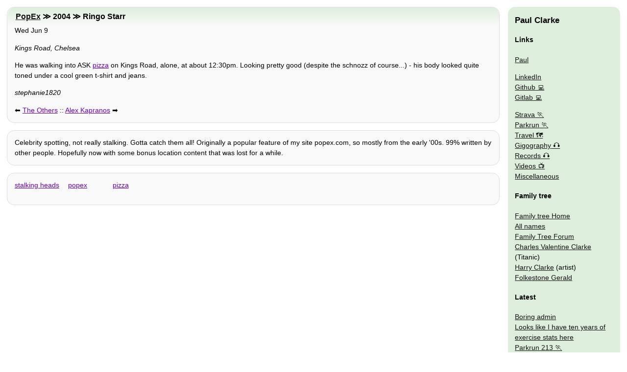

--- FILE ---
content_type: text/html
request_url: http://www.clarkeology.com/2004/06/09/ringo-starr/
body_size: 2972
content:
<!doctype html>
<html lang="en"><head>
  <meta charset="utf-8">
  <meta name="viewport" content="width=device-width,initial-scale=1">
  <link rel="manifest" href="/manifest.json">
  <title>Ringo Starr | ʼs Talking Heads 2004)</title>
  <meta name="author" content="stephanie1820">
  <meta name="Description" content="Kings Road, Chelsea He was walking into ASK pizza on Kings Road, alone, at about 12:30pm. Looking pretty good (despite the schnozz of course...) - his body looked quite toned under a cool green t-shi…">
  <style>body,nav div{margin:0}html{font-family:arial;font-size:1.2em}h1{font-size:1em}div,nav{border:1px #ddd solid;border-radius:15px;line-height:1.5em;margin:1em;max-width:100%;padding:0 1em}h1,h2{border-radius:15px 15px 0 0;padding:.5em .5em .5em 1em}h2{font-size:1.1em;margin:0 -19px}nav{overflow:hidden}nav div{background:0 0;padding:0}nav div,nav img{border:0}nav ol,nav ul{list-style:none;text-indent:0;padding:0;margin:0}h1{margin:0}img{max-width:100%}h1,nav i{display:none}div a{margin:1em 1em 1em 0}@media (min-width:800px){html{font-size:.9em}#nav,nav{border:0;position:absolute;right:0;width:200px}h1{display:block}nav img{display:inline}#nav,h1,nav{margin:1em;top:0}h1{left:0}h2{margin:0 -14px}body>div,h1{margin-right:260px}div a{margin:auto}}</style>
  <link rel="preload" href="/css/body.css" as="style" onload="this.onload=null;this.rel='stylesheet'"><link rel="alternate" type="application/rss+xml" title="RSS feed" href="/rss.xml">
  <link rel="canonical" href="http://www.clarkeology.com/2004/06/09/ringo-starr/">
  <script data-ad-client="ca-pub-7656534065377065" async src="https://pagead2.googlesyndication.com/pagead/js/adsbygoogle.js"></script></head>
<body>
  <div>
    <h2><a href="/wiki/#popex">PopEx</a> ≫ 2004 ≫ Ringo Starr</h2>
    <time datetime="2004-06-09T15:55:28.000Z">Wed Jun 9</time>
    <p><em>Kings Road, Chelsea</em></p>
    <p>He was walking into ASK <a href="/wiki/#pizza">pizza</a> on Kings Road, alone, at about 12:30pm. Looking pretty good (despite the schnozz of course...) - his body looked quite toned under a cool green t-shirt and jeans.</p>
    <p><em>stephanie1820</em></p>
    <p>⬅️ <a rel="prev" href="/2004/06/09/the-others/">The Others</a> :: <a rel="next" href="/2004/06/09/alex-kapranos/">Alex Kapranos</a> ➡️</p>
  </div>
  <div><p>Celebrity spotting, not really stalking. Gotta catch them all! Originally a popular feature of my site popex.com, so mostly from the early '00s. 99% written by other people. Hopefully now with some bonus location content that was lost for a while.</p></div>
  <div><p><a rel="tag" href="/wiki/#stalking/heads">stalking heads</a> <a rel="tag" href="/wiki/#popex">popex</a> <a rel="tag" href="/wiki/#pizza">pizza</a> </p></div>
  <iframe title="nav" id="nav" loading="lazy" style="height:300%" src="/misc/sidebar2/" onload="try{a=this;b=a.contentDocument;a.before(b.body.children[0]);a.remove()}catch{}"><nav><h3 /></nav></iframe>
</body></html>


--- FILE ---
content_type: text/html
request_url: http://www.clarkeology.com/misc/sidebar2/
body_size: 5603
content:
<!doctype html>
<html lang="en">
<head>
  <style amp-custom>body,nav div{margin:0}html{font-family:arial;font-size:1.2em}h1{font-size:1em}div,nav{border:1px #ddd solid;border-radius:15px;line-height:1.5em;margin:1em;max-width:100%;padding:0 1em}h1,h2{border-radius:15px 15px 0 0;padding:.5em .5em .5em 1em}h2{font-size:1.1em;margin:0 -19px}nav{overflow:hidden}nav div{background:0 0;padding:0}nav div,nav img{border:0}nav ol,nav ul{list-style:none;text-indent:0;padding:0;margin:0}h1{margin:0}img{max-width:100%}.meta,h1,nav i{display:none}div a{margin:1em 1em 1em 0}@media (min-width:800px){html{font-size:.9em}#nav,nav{border:0;position:absolute;right:0;width:200px}h1{display:block}nav img{display:inline}#nav,h1,nav{margin:1em;top:0}h1{left:0}h2{margin:0 -14px}body>div,h1{margin-right:260px}div a{margin:auto}}</style>
</head>
<body>
  <nav><h3>Paul Clarke</h3>
<h4>Links</h4>
<div class="vcard">
  <ul itemscope itemtype="http://schema.org/Person">
<li><a rel="me" class="fn url" href="http://www.clarkeology.com/blog/" itemprop="url"><span itemprop="name">Paul</span></a>
      <meta itemprop="sameAs" content="http://www.clarkeology.com/names/clarke/7/paul-leslie" />
      <i class="nickname" itemprop="additionalName">Pauly</i>
      <meta itemprop="jobTitle" content="Software Engineer" />
<p><span itemprop="address homeLocation" itemscope itemtype="http://schema.org/PostalAddress"><meta itemprop="description" content="Hythe, Kent" /></span>
      <meta itemprop="image" content="/img/pauly2.jpg" />
    </li>
  </ul>
  <ul>
    <li><a itemprop="url" rel="me" href="https://www.linkedin.com/in/paul-clarke-857168/">LinkedIn</a></li>
    <li><a itemprop="url" rel="me" href="https://www.github.com/pauly#js">Github</a></li>
    <li><a itemprop="url" rel="me" href="https://www.gitlab.com/paulypopex#js">Gitlab</a></li></p>
<li><a rel="me" href="https://www.strava.com/athletes/43343195#run" title="More run stats">Strava</a></li>
    <li><a rel="me" href="http://www.parkrun.org.uk/folkestone/results/athletehistory/?athleteNumber=5139801" title="My parkrun stats">Parkrun</a></li>
    <li><a href="/misc/travel/" title="My travel plans and tools">Travel 🗺</a></li>
  </ul>
  <ul>
    <li><a href="/gig/" title="List of old gigs">Gigography</a></li>
    <li><a href="/misc/discography/" title="All my old vinyl">Records</a></li>
    <li><a rel="me" href="http://www.youtube.com/user/folkestonegerald#tv">Videos</a></li>
    <li><a href="/misc/" title="Other oddities and projects">Miscellaneous</a></li>
  </ul>
  <h4>Family tree</h4>
  <ul class="tree">
    <li><a itemprop="url" rel="me" href="/" title="Family tree index page">Family tree Home</a></li>
    <li><a href="/names/" title="All the names in our family tree">All names</a></li>
    <li><a href="/board/" title="Leave requests / info here">Family Tree Forum</a></li>
    <li itemprop="relatedTo" itemscope itemtype="http://schema.org/Person"><a href="/names/clarke/79/charles-valentine" title="Charles Valentine Clarke died on the Titanic" itemprop="url sameAs"><span itemprop="name">Charles Valentine Clarke</span></a> (Titanic)</li>
    <li itemprop="relatedTo" itemscope itemtype="http://schema.org/Person"><a href="/names/clarke/437/henry-patrick" title="Harry Clarke the famous artist" itemprop="url sameAs"><span itemprop="name">Harry Clarke</span></a> (artist)</li></ul>
  <ul>
    <li itemprop="owns" itemscope itemtype="http://schema.org/Thing"><a itemprop="url" href="http://www.folkestonegerald.com" title="Folkestone gigs, pubbing, restaurants, etc"><span itemprop="name">Folkestone Gerald</span></a></li>
  </ul>
</div>
<h4>Latest</h4>
<ul>
  <li><a href="/2026/01/18/boring-admin/">Boring admin</a></li>
  <li><a href="/2026/01/18/looks-like-i-have-ten-years-of-exercise-stats-here/">Looks like I have ten years of exercise stats here</a></li>
  <li><a href="/2026/01/17/parkrun-213/">Parkrun 213</a></li>
  <li><a href="/2026/01/15/cold-and-wet-in-london/">Cold and wet in London</a></li>
</ul>
<h4>Tag chart</h4>
<ol>
  <li>⬆️ <a href="/wiki/#running">running</a></li>
  <li>⬆️ <a href="/wiki/#exercise">exercise</a></li>
  <li>↔️ <a href="/wiki/#weather">weather</a></li>
  <li>⬇️ <a href="/wiki/#work">work</a></li>
  <li>↔️ <a href="/wiki/#christmas">christmas</a></li>
  <li>⬇️ <a href="/wiki/#london">london</a></li>
  <li>⬆️ <a href="/wiki/#not/drinking">not drinking</a></li>
  <li>⤴️ <a href="/wiki/#runuary">runuary</a></li>
  <li>⤴️ <a href="/wiki/#dryanuary">dryanuary</a></li>
  <li>⬆️ <a href="/wiki/#parkrun">parkrun</a></li>
</ol>
<h4><a href="http://last.fm/user/PaulyPopEx" title="Via last.fm">Chart of the week</a></h4>
<ol class="🎧">
  <li><a href="/wiki/#paula/cole" title="Paula Cole
3 plays">I Don't Want to Wait</a></li>
  <li><a href="/wiki/#libertines" title="The Libertines
3 plays">Time for Heroes</a></li>
  <li><a href="/wiki/#foals" title="Foals
2 plays">Cassius</a></li>
  <li><a href="/wiki/#joe/walsh" title="Joe Walsh
2 plays">Life's Been Good</a></li>
  <li><a href="/wiki/#marillion" title="Marillion
2 plays">Kayleigh</a></li>
</ol>
<h4>And top artists of the week</h4>
<ol class="🎧">
  <li><a href="/wiki/#smiths" title="The Smiths
9 plays">The Smiths</a></li>
  <li><a href="/wiki/#who" title="The Who
8 plays">The Who</a></li>
  <li><a href="/wiki/#misfits" title="Misfits
8 plays">Misfits</a></li>
  <li><a href="/wiki/#radiohead" title="Radiohead
8 plays">Radiohead</a></li>
  <li><a href="/wiki/#pulp" title="Pulp
7 plays">Pulp</a></li>
</ol>
    <h4><a href="/privacy">Privacy policy</a></h4>
  </nav>
</body>
</html>


--- FILE ---
content_type: text/html; charset=utf-8
request_url: https://www.google.com/recaptcha/api2/aframe
body_size: 256
content:
<!DOCTYPE HTML><html><head><meta http-equiv="content-type" content="text/html; charset=UTF-8"></head><body><script nonce="b_it6SbQS1prZegDV90fVQ">/** Anti-fraud and anti-abuse applications only. See google.com/recaptcha */ try{var clients={'sodar':'https://pagead2.googlesyndication.com/pagead/sodar?'};window.addEventListener("message",function(a){try{if(a.source===window.parent){var b=JSON.parse(a.data);var c=clients[b['id']];if(c){var d=document.createElement('img');d.src=c+b['params']+'&rc='+(localStorage.getItem("rc::a")?sessionStorage.getItem("rc::b"):"");window.document.body.appendChild(d);sessionStorage.setItem("rc::e",parseInt(sessionStorage.getItem("rc::e")||0)+1);localStorage.setItem("rc::h",'1768904531181');}}}catch(b){}});window.parent.postMessage("_grecaptcha_ready", "*");}catch(b){}</script></body></html>